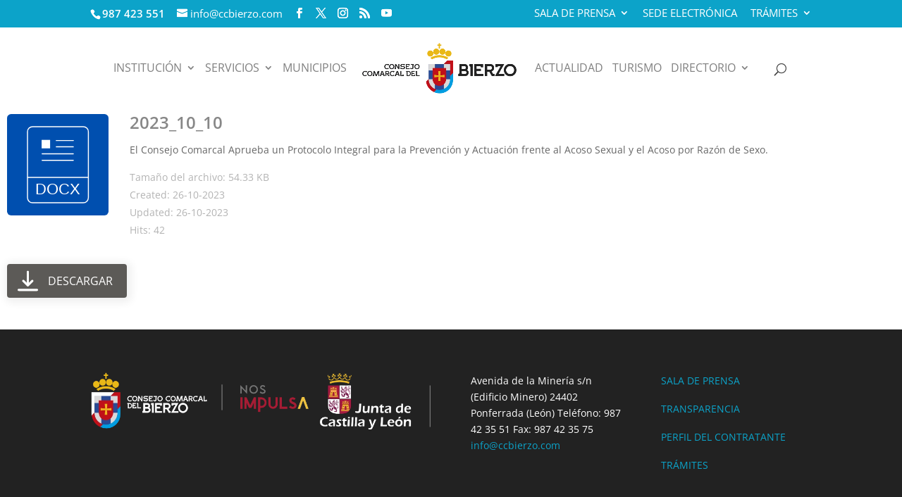

--- FILE ---
content_type: text/html; charset=utf-8
request_url: https://www.google.com/recaptcha/api2/anchor?ar=1&k=6LeJbykcAAAAAH1SmaX-4gKBUv0xk32CC7wptHou&co=aHR0cHM6Ly9jY2JpZXJ6by5jb206NDQz&hl=en&v=PoyoqOPhxBO7pBk68S4YbpHZ&size=invisible&anchor-ms=20000&execute-ms=30000&cb=wko49xakw8e1
body_size: 48633
content:
<!DOCTYPE HTML><html dir="ltr" lang="en"><head><meta http-equiv="Content-Type" content="text/html; charset=UTF-8">
<meta http-equiv="X-UA-Compatible" content="IE=edge">
<title>reCAPTCHA</title>
<style type="text/css">
/* cyrillic-ext */
@font-face {
  font-family: 'Roboto';
  font-style: normal;
  font-weight: 400;
  font-stretch: 100%;
  src: url(//fonts.gstatic.com/s/roboto/v48/KFO7CnqEu92Fr1ME7kSn66aGLdTylUAMa3GUBHMdazTgWw.woff2) format('woff2');
  unicode-range: U+0460-052F, U+1C80-1C8A, U+20B4, U+2DE0-2DFF, U+A640-A69F, U+FE2E-FE2F;
}
/* cyrillic */
@font-face {
  font-family: 'Roboto';
  font-style: normal;
  font-weight: 400;
  font-stretch: 100%;
  src: url(//fonts.gstatic.com/s/roboto/v48/KFO7CnqEu92Fr1ME7kSn66aGLdTylUAMa3iUBHMdazTgWw.woff2) format('woff2');
  unicode-range: U+0301, U+0400-045F, U+0490-0491, U+04B0-04B1, U+2116;
}
/* greek-ext */
@font-face {
  font-family: 'Roboto';
  font-style: normal;
  font-weight: 400;
  font-stretch: 100%;
  src: url(//fonts.gstatic.com/s/roboto/v48/KFO7CnqEu92Fr1ME7kSn66aGLdTylUAMa3CUBHMdazTgWw.woff2) format('woff2');
  unicode-range: U+1F00-1FFF;
}
/* greek */
@font-face {
  font-family: 'Roboto';
  font-style: normal;
  font-weight: 400;
  font-stretch: 100%;
  src: url(//fonts.gstatic.com/s/roboto/v48/KFO7CnqEu92Fr1ME7kSn66aGLdTylUAMa3-UBHMdazTgWw.woff2) format('woff2');
  unicode-range: U+0370-0377, U+037A-037F, U+0384-038A, U+038C, U+038E-03A1, U+03A3-03FF;
}
/* math */
@font-face {
  font-family: 'Roboto';
  font-style: normal;
  font-weight: 400;
  font-stretch: 100%;
  src: url(//fonts.gstatic.com/s/roboto/v48/KFO7CnqEu92Fr1ME7kSn66aGLdTylUAMawCUBHMdazTgWw.woff2) format('woff2');
  unicode-range: U+0302-0303, U+0305, U+0307-0308, U+0310, U+0312, U+0315, U+031A, U+0326-0327, U+032C, U+032F-0330, U+0332-0333, U+0338, U+033A, U+0346, U+034D, U+0391-03A1, U+03A3-03A9, U+03B1-03C9, U+03D1, U+03D5-03D6, U+03F0-03F1, U+03F4-03F5, U+2016-2017, U+2034-2038, U+203C, U+2040, U+2043, U+2047, U+2050, U+2057, U+205F, U+2070-2071, U+2074-208E, U+2090-209C, U+20D0-20DC, U+20E1, U+20E5-20EF, U+2100-2112, U+2114-2115, U+2117-2121, U+2123-214F, U+2190, U+2192, U+2194-21AE, U+21B0-21E5, U+21F1-21F2, U+21F4-2211, U+2213-2214, U+2216-22FF, U+2308-230B, U+2310, U+2319, U+231C-2321, U+2336-237A, U+237C, U+2395, U+239B-23B7, U+23D0, U+23DC-23E1, U+2474-2475, U+25AF, U+25B3, U+25B7, U+25BD, U+25C1, U+25CA, U+25CC, U+25FB, U+266D-266F, U+27C0-27FF, U+2900-2AFF, U+2B0E-2B11, U+2B30-2B4C, U+2BFE, U+3030, U+FF5B, U+FF5D, U+1D400-1D7FF, U+1EE00-1EEFF;
}
/* symbols */
@font-face {
  font-family: 'Roboto';
  font-style: normal;
  font-weight: 400;
  font-stretch: 100%;
  src: url(//fonts.gstatic.com/s/roboto/v48/KFO7CnqEu92Fr1ME7kSn66aGLdTylUAMaxKUBHMdazTgWw.woff2) format('woff2');
  unicode-range: U+0001-000C, U+000E-001F, U+007F-009F, U+20DD-20E0, U+20E2-20E4, U+2150-218F, U+2190, U+2192, U+2194-2199, U+21AF, U+21E6-21F0, U+21F3, U+2218-2219, U+2299, U+22C4-22C6, U+2300-243F, U+2440-244A, U+2460-24FF, U+25A0-27BF, U+2800-28FF, U+2921-2922, U+2981, U+29BF, U+29EB, U+2B00-2BFF, U+4DC0-4DFF, U+FFF9-FFFB, U+10140-1018E, U+10190-1019C, U+101A0, U+101D0-101FD, U+102E0-102FB, U+10E60-10E7E, U+1D2C0-1D2D3, U+1D2E0-1D37F, U+1F000-1F0FF, U+1F100-1F1AD, U+1F1E6-1F1FF, U+1F30D-1F30F, U+1F315, U+1F31C, U+1F31E, U+1F320-1F32C, U+1F336, U+1F378, U+1F37D, U+1F382, U+1F393-1F39F, U+1F3A7-1F3A8, U+1F3AC-1F3AF, U+1F3C2, U+1F3C4-1F3C6, U+1F3CA-1F3CE, U+1F3D4-1F3E0, U+1F3ED, U+1F3F1-1F3F3, U+1F3F5-1F3F7, U+1F408, U+1F415, U+1F41F, U+1F426, U+1F43F, U+1F441-1F442, U+1F444, U+1F446-1F449, U+1F44C-1F44E, U+1F453, U+1F46A, U+1F47D, U+1F4A3, U+1F4B0, U+1F4B3, U+1F4B9, U+1F4BB, U+1F4BF, U+1F4C8-1F4CB, U+1F4D6, U+1F4DA, U+1F4DF, U+1F4E3-1F4E6, U+1F4EA-1F4ED, U+1F4F7, U+1F4F9-1F4FB, U+1F4FD-1F4FE, U+1F503, U+1F507-1F50B, U+1F50D, U+1F512-1F513, U+1F53E-1F54A, U+1F54F-1F5FA, U+1F610, U+1F650-1F67F, U+1F687, U+1F68D, U+1F691, U+1F694, U+1F698, U+1F6AD, U+1F6B2, U+1F6B9-1F6BA, U+1F6BC, U+1F6C6-1F6CF, U+1F6D3-1F6D7, U+1F6E0-1F6EA, U+1F6F0-1F6F3, U+1F6F7-1F6FC, U+1F700-1F7FF, U+1F800-1F80B, U+1F810-1F847, U+1F850-1F859, U+1F860-1F887, U+1F890-1F8AD, U+1F8B0-1F8BB, U+1F8C0-1F8C1, U+1F900-1F90B, U+1F93B, U+1F946, U+1F984, U+1F996, U+1F9E9, U+1FA00-1FA6F, U+1FA70-1FA7C, U+1FA80-1FA89, U+1FA8F-1FAC6, U+1FACE-1FADC, U+1FADF-1FAE9, U+1FAF0-1FAF8, U+1FB00-1FBFF;
}
/* vietnamese */
@font-face {
  font-family: 'Roboto';
  font-style: normal;
  font-weight: 400;
  font-stretch: 100%;
  src: url(//fonts.gstatic.com/s/roboto/v48/KFO7CnqEu92Fr1ME7kSn66aGLdTylUAMa3OUBHMdazTgWw.woff2) format('woff2');
  unicode-range: U+0102-0103, U+0110-0111, U+0128-0129, U+0168-0169, U+01A0-01A1, U+01AF-01B0, U+0300-0301, U+0303-0304, U+0308-0309, U+0323, U+0329, U+1EA0-1EF9, U+20AB;
}
/* latin-ext */
@font-face {
  font-family: 'Roboto';
  font-style: normal;
  font-weight: 400;
  font-stretch: 100%;
  src: url(//fonts.gstatic.com/s/roboto/v48/KFO7CnqEu92Fr1ME7kSn66aGLdTylUAMa3KUBHMdazTgWw.woff2) format('woff2');
  unicode-range: U+0100-02BA, U+02BD-02C5, U+02C7-02CC, U+02CE-02D7, U+02DD-02FF, U+0304, U+0308, U+0329, U+1D00-1DBF, U+1E00-1E9F, U+1EF2-1EFF, U+2020, U+20A0-20AB, U+20AD-20C0, U+2113, U+2C60-2C7F, U+A720-A7FF;
}
/* latin */
@font-face {
  font-family: 'Roboto';
  font-style: normal;
  font-weight: 400;
  font-stretch: 100%;
  src: url(//fonts.gstatic.com/s/roboto/v48/KFO7CnqEu92Fr1ME7kSn66aGLdTylUAMa3yUBHMdazQ.woff2) format('woff2');
  unicode-range: U+0000-00FF, U+0131, U+0152-0153, U+02BB-02BC, U+02C6, U+02DA, U+02DC, U+0304, U+0308, U+0329, U+2000-206F, U+20AC, U+2122, U+2191, U+2193, U+2212, U+2215, U+FEFF, U+FFFD;
}
/* cyrillic-ext */
@font-face {
  font-family: 'Roboto';
  font-style: normal;
  font-weight: 500;
  font-stretch: 100%;
  src: url(//fonts.gstatic.com/s/roboto/v48/KFO7CnqEu92Fr1ME7kSn66aGLdTylUAMa3GUBHMdazTgWw.woff2) format('woff2');
  unicode-range: U+0460-052F, U+1C80-1C8A, U+20B4, U+2DE0-2DFF, U+A640-A69F, U+FE2E-FE2F;
}
/* cyrillic */
@font-face {
  font-family: 'Roboto';
  font-style: normal;
  font-weight: 500;
  font-stretch: 100%;
  src: url(//fonts.gstatic.com/s/roboto/v48/KFO7CnqEu92Fr1ME7kSn66aGLdTylUAMa3iUBHMdazTgWw.woff2) format('woff2');
  unicode-range: U+0301, U+0400-045F, U+0490-0491, U+04B0-04B1, U+2116;
}
/* greek-ext */
@font-face {
  font-family: 'Roboto';
  font-style: normal;
  font-weight: 500;
  font-stretch: 100%;
  src: url(//fonts.gstatic.com/s/roboto/v48/KFO7CnqEu92Fr1ME7kSn66aGLdTylUAMa3CUBHMdazTgWw.woff2) format('woff2');
  unicode-range: U+1F00-1FFF;
}
/* greek */
@font-face {
  font-family: 'Roboto';
  font-style: normal;
  font-weight: 500;
  font-stretch: 100%;
  src: url(//fonts.gstatic.com/s/roboto/v48/KFO7CnqEu92Fr1ME7kSn66aGLdTylUAMa3-UBHMdazTgWw.woff2) format('woff2');
  unicode-range: U+0370-0377, U+037A-037F, U+0384-038A, U+038C, U+038E-03A1, U+03A3-03FF;
}
/* math */
@font-face {
  font-family: 'Roboto';
  font-style: normal;
  font-weight: 500;
  font-stretch: 100%;
  src: url(//fonts.gstatic.com/s/roboto/v48/KFO7CnqEu92Fr1ME7kSn66aGLdTylUAMawCUBHMdazTgWw.woff2) format('woff2');
  unicode-range: U+0302-0303, U+0305, U+0307-0308, U+0310, U+0312, U+0315, U+031A, U+0326-0327, U+032C, U+032F-0330, U+0332-0333, U+0338, U+033A, U+0346, U+034D, U+0391-03A1, U+03A3-03A9, U+03B1-03C9, U+03D1, U+03D5-03D6, U+03F0-03F1, U+03F4-03F5, U+2016-2017, U+2034-2038, U+203C, U+2040, U+2043, U+2047, U+2050, U+2057, U+205F, U+2070-2071, U+2074-208E, U+2090-209C, U+20D0-20DC, U+20E1, U+20E5-20EF, U+2100-2112, U+2114-2115, U+2117-2121, U+2123-214F, U+2190, U+2192, U+2194-21AE, U+21B0-21E5, U+21F1-21F2, U+21F4-2211, U+2213-2214, U+2216-22FF, U+2308-230B, U+2310, U+2319, U+231C-2321, U+2336-237A, U+237C, U+2395, U+239B-23B7, U+23D0, U+23DC-23E1, U+2474-2475, U+25AF, U+25B3, U+25B7, U+25BD, U+25C1, U+25CA, U+25CC, U+25FB, U+266D-266F, U+27C0-27FF, U+2900-2AFF, U+2B0E-2B11, U+2B30-2B4C, U+2BFE, U+3030, U+FF5B, U+FF5D, U+1D400-1D7FF, U+1EE00-1EEFF;
}
/* symbols */
@font-face {
  font-family: 'Roboto';
  font-style: normal;
  font-weight: 500;
  font-stretch: 100%;
  src: url(//fonts.gstatic.com/s/roboto/v48/KFO7CnqEu92Fr1ME7kSn66aGLdTylUAMaxKUBHMdazTgWw.woff2) format('woff2');
  unicode-range: U+0001-000C, U+000E-001F, U+007F-009F, U+20DD-20E0, U+20E2-20E4, U+2150-218F, U+2190, U+2192, U+2194-2199, U+21AF, U+21E6-21F0, U+21F3, U+2218-2219, U+2299, U+22C4-22C6, U+2300-243F, U+2440-244A, U+2460-24FF, U+25A0-27BF, U+2800-28FF, U+2921-2922, U+2981, U+29BF, U+29EB, U+2B00-2BFF, U+4DC0-4DFF, U+FFF9-FFFB, U+10140-1018E, U+10190-1019C, U+101A0, U+101D0-101FD, U+102E0-102FB, U+10E60-10E7E, U+1D2C0-1D2D3, U+1D2E0-1D37F, U+1F000-1F0FF, U+1F100-1F1AD, U+1F1E6-1F1FF, U+1F30D-1F30F, U+1F315, U+1F31C, U+1F31E, U+1F320-1F32C, U+1F336, U+1F378, U+1F37D, U+1F382, U+1F393-1F39F, U+1F3A7-1F3A8, U+1F3AC-1F3AF, U+1F3C2, U+1F3C4-1F3C6, U+1F3CA-1F3CE, U+1F3D4-1F3E0, U+1F3ED, U+1F3F1-1F3F3, U+1F3F5-1F3F7, U+1F408, U+1F415, U+1F41F, U+1F426, U+1F43F, U+1F441-1F442, U+1F444, U+1F446-1F449, U+1F44C-1F44E, U+1F453, U+1F46A, U+1F47D, U+1F4A3, U+1F4B0, U+1F4B3, U+1F4B9, U+1F4BB, U+1F4BF, U+1F4C8-1F4CB, U+1F4D6, U+1F4DA, U+1F4DF, U+1F4E3-1F4E6, U+1F4EA-1F4ED, U+1F4F7, U+1F4F9-1F4FB, U+1F4FD-1F4FE, U+1F503, U+1F507-1F50B, U+1F50D, U+1F512-1F513, U+1F53E-1F54A, U+1F54F-1F5FA, U+1F610, U+1F650-1F67F, U+1F687, U+1F68D, U+1F691, U+1F694, U+1F698, U+1F6AD, U+1F6B2, U+1F6B9-1F6BA, U+1F6BC, U+1F6C6-1F6CF, U+1F6D3-1F6D7, U+1F6E0-1F6EA, U+1F6F0-1F6F3, U+1F6F7-1F6FC, U+1F700-1F7FF, U+1F800-1F80B, U+1F810-1F847, U+1F850-1F859, U+1F860-1F887, U+1F890-1F8AD, U+1F8B0-1F8BB, U+1F8C0-1F8C1, U+1F900-1F90B, U+1F93B, U+1F946, U+1F984, U+1F996, U+1F9E9, U+1FA00-1FA6F, U+1FA70-1FA7C, U+1FA80-1FA89, U+1FA8F-1FAC6, U+1FACE-1FADC, U+1FADF-1FAE9, U+1FAF0-1FAF8, U+1FB00-1FBFF;
}
/* vietnamese */
@font-face {
  font-family: 'Roboto';
  font-style: normal;
  font-weight: 500;
  font-stretch: 100%;
  src: url(//fonts.gstatic.com/s/roboto/v48/KFO7CnqEu92Fr1ME7kSn66aGLdTylUAMa3OUBHMdazTgWw.woff2) format('woff2');
  unicode-range: U+0102-0103, U+0110-0111, U+0128-0129, U+0168-0169, U+01A0-01A1, U+01AF-01B0, U+0300-0301, U+0303-0304, U+0308-0309, U+0323, U+0329, U+1EA0-1EF9, U+20AB;
}
/* latin-ext */
@font-face {
  font-family: 'Roboto';
  font-style: normal;
  font-weight: 500;
  font-stretch: 100%;
  src: url(//fonts.gstatic.com/s/roboto/v48/KFO7CnqEu92Fr1ME7kSn66aGLdTylUAMa3KUBHMdazTgWw.woff2) format('woff2');
  unicode-range: U+0100-02BA, U+02BD-02C5, U+02C7-02CC, U+02CE-02D7, U+02DD-02FF, U+0304, U+0308, U+0329, U+1D00-1DBF, U+1E00-1E9F, U+1EF2-1EFF, U+2020, U+20A0-20AB, U+20AD-20C0, U+2113, U+2C60-2C7F, U+A720-A7FF;
}
/* latin */
@font-face {
  font-family: 'Roboto';
  font-style: normal;
  font-weight: 500;
  font-stretch: 100%;
  src: url(//fonts.gstatic.com/s/roboto/v48/KFO7CnqEu92Fr1ME7kSn66aGLdTylUAMa3yUBHMdazQ.woff2) format('woff2');
  unicode-range: U+0000-00FF, U+0131, U+0152-0153, U+02BB-02BC, U+02C6, U+02DA, U+02DC, U+0304, U+0308, U+0329, U+2000-206F, U+20AC, U+2122, U+2191, U+2193, U+2212, U+2215, U+FEFF, U+FFFD;
}
/* cyrillic-ext */
@font-face {
  font-family: 'Roboto';
  font-style: normal;
  font-weight: 900;
  font-stretch: 100%;
  src: url(//fonts.gstatic.com/s/roboto/v48/KFO7CnqEu92Fr1ME7kSn66aGLdTylUAMa3GUBHMdazTgWw.woff2) format('woff2');
  unicode-range: U+0460-052F, U+1C80-1C8A, U+20B4, U+2DE0-2DFF, U+A640-A69F, U+FE2E-FE2F;
}
/* cyrillic */
@font-face {
  font-family: 'Roboto';
  font-style: normal;
  font-weight: 900;
  font-stretch: 100%;
  src: url(//fonts.gstatic.com/s/roboto/v48/KFO7CnqEu92Fr1ME7kSn66aGLdTylUAMa3iUBHMdazTgWw.woff2) format('woff2');
  unicode-range: U+0301, U+0400-045F, U+0490-0491, U+04B0-04B1, U+2116;
}
/* greek-ext */
@font-face {
  font-family: 'Roboto';
  font-style: normal;
  font-weight: 900;
  font-stretch: 100%;
  src: url(//fonts.gstatic.com/s/roboto/v48/KFO7CnqEu92Fr1ME7kSn66aGLdTylUAMa3CUBHMdazTgWw.woff2) format('woff2');
  unicode-range: U+1F00-1FFF;
}
/* greek */
@font-face {
  font-family: 'Roboto';
  font-style: normal;
  font-weight: 900;
  font-stretch: 100%;
  src: url(//fonts.gstatic.com/s/roboto/v48/KFO7CnqEu92Fr1ME7kSn66aGLdTylUAMa3-UBHMdazTgWw.woff2) format('woff2');
  unicode-range: U+0370-0377, U+037A-037F, U+0384-038A, U+038C, U+038E-03A1, U+03A3-03FF;
}
/* math */
@font-face {
  font-family: 'Roboto';
  font-style: normal;
  font-weight: 900;
  font-stretch: 100%;
  src: url(//fonts.gstatic.com/s/roboto/v48/KFO7CnqEu92Fr1ME7kSn66aGLdTylUAMawCUBHMdazTgWw.woff2) format('woff2');
  unicode-range: U+0302-0303, U+0305, U+0307-0308, U+0310, U+0312, U+0315, U+031A, U+0326-0327, U+032C, U+032F-0330, U+0332-0333, U+0338, U+033A, U+0346, U+034D, U+0391-03A1, U+03A3-03A9, U+03B1-03C9, U+03D1, U+03D5-03D6, U+03F0-03F1, U+03F4-03F5, U+2016-2017, U+2034-2038, U+203C, U+2040, U+2043, U+2047, U+2050, U+2057, U+205F, U+2070-2071, U+2074-208E, U+2090-209C, U+20D0-20DC, U+20E1, U+20E5-20EF, U+2100-2112, U+2114-2115, U+2117-2121, U+2123-214F, U+2190, U+2192, U+2194-21AE, U+21B0-21E5, U+21F1-21F2, U+21F4-2211, U+2213-2214, U+2216-22FF, U+2308-230B, U+2310, U+2319, U+231C-2321, U+2336-237A, U+237C, U+2395, U+239B-23B7, U+23D0, U+23DC-23E1, U+2474-2475, U+25AF, U+25B3, U+25B7, U+25BD, U+25C1, U+25CA, U+25CC, U+25FB, U+266D-266F, U+27C0-27FF, U+2900-2AFF, U+2B0E-2B11, U+2B30-2B4C, U+2BFE, U+3030, U+FF5B, U+FF5D, U+1D400-1D7FF, U+1EE00-1EEFF;
}
/* symbols */
@font-face {
  font-family: 'Roboto';
  font-style: normal;
  font-weight: 900;
  font-stretch: 100%;
  src: url(//fonts.gstatic.com/s/roboto/v48/KFO7CnqEu92Fr1ME7kSn66aGLdTylUAMaxKUBHMdazTgWw.woff2) format('woff2');
  unicode-range: U+0001-000C, U+000E-001F, U+007F-009F, U+20DD-20E0, U+20E2-20E4, U+2150-218F, U+2190, U+2192, U+2194-2199, U+21AF, U+21E6-21F0, U+21F3, U+2218-2219, U+2299, U+22C4-22C6, U+2300-243F, U+2440-244A, U+2460-24FF, U+25A0-27BF, U+2800-28FF, U+2921-2922, U+2981, U+29BF, U+29EB, U+2B00-2BFF, U+4DC0-4DFF, U+FFF9-FFFB, U+10140-1018E, U+10190-1019C, U+101A0, U+101D0-101FD, U+102E0-102FB, U+10E60-10E7E, U+1D2C0-1D2D3, U+1D2E0-1D37F, U+1F000-1F0FF, U+1F100-1F1AD, U+1F1E6-1F1FF, U+1F30D-1F30F, U+1F315, U+1F31C, U+1F31E, U+1F320-1F32C, U+1F336, U+1F378, U+1F37D, U+1F382, U+1F393-1F39F, U+1F3A7-1F3A8, U+1F3AC-1F3AF, U+1F3C2, U+1F3C4-1F3C6, U+1F3CA-1F3CE, U+1F3D4-1F3E0, U+1F3ED, U+1F3F1-1F3F3, U+1F3F5-1F3F7, U+1F408, U+1F415, U+1F41F, U+1F426, U+1F43F, U+1F441-1F442, U+1F444, U+1F446-1F449, U+1F44C-1F44E, U+1F453, U+1F46A, U+1F47D, U+1F4A3, U+1F4B0, U+1F4B3, U+1F4B9, U+1F4BB, U+1F4BF, U+1F4C8-1F4CB, U+1F4D6, U+1F4DA, U+1F4DF, U+1F4E3-1F4E6, U+1F4EA-1F4ED, U+1F4F7, U+1F4F9-1F4FB, U+1F4FD-1F4FE, U+1F503, U+1F507-1F50B, U+1F50D, U+1F512-1F513, U+1F53E-1F54A, U+1F54F-1F5FA, U+1F610, U+1F650-1F67F, U+1F687, U+1F68D, U+1F691, U+1F694, U+1F698, U+1F6AD, U+1F6B2, U+1F6B9-1F6BA, U+1F6BC, U+1F6C6-1F6CF, U+1F6D3-1F6D7, U+1F6E0-1F6EA, U+1F6F0-1F6F3, U+1F6F7-1F6FC, U+1F700-1F7FF, U+1F800-1F80B, U+1F810-1F847, U+1F850-1F859, U+1F860-1F887, U+1F890-1F8AD, U+1F8B0-1F8BB, U+1F8C0-1F8C1, U+1F900-1F90B, U+1F93B, U+1F946, U+1F984, U+1F996, U+1F9E9, U+1FA00-1FA6F, U+1FA70-1FA7C, U+1FA80-1FA89, U+1FA8F-1FAC6, U+1FACE-1FADC, U+1FADF-1FAE9, U+1FAF0-1FAF8, U+1FB00-1FBFF;
}
/* vietnamese */
@font-face {
  font-family: 'Roboto';
  font-style: normal;
  font-weight: 900;
  font-stretch: 100%;
  src: url(//fonts.gstatic.com/s/roboto/v48/KFO7CnqEu92Fr1ME7kSn66aGLdTylUAMa3OUBHMdazTgWw.woff2) format('woff2');
  unicode-range: U+0102-0103, U+0110-0111, U+0128-0129, U+0168-0169, U+01A0-01A1, U+01AF-01B0, U+0300-0301, U+0303-0304, U+0308-0309, U+0323, U+0329, U+1EA0-1EF9, U+20AB;
}
/* latin-ext */
@font-face {
  font-family: 'Roboto';
  font-style: normal;
  font-weight: 900;
  font-stretch: 100%;
  src: url(//fonts.gstatic.com/s/roboto/v48/KFO7CnqEu92Fr1ME7kSn66aGLdTylUAMa3KUBHMdazTgWw.woff2) format('woff2');
  unicode-range: U+0100-02BA, U+02BD-02C5, U+02C7-02CC, U+02CE-02D7, U+02DD-02FF, U+0304, U+0308, U+0329, U+1D00-1DBF, U+1E00-1E9F, U+1EF2-1EFF, U+2020, U+20A0-20AB, U+20AD-20C0, U+2113, U+2C60-2C7F, U+A720-A7FF;
}
/* latin */
@font-face {
  font-family: 'Roboto';
  font-style: normal;
  font-weight: 900;
  font-stretch: 100%;
  src: url(//fonts.gstatic.com/s/roboto/v48/KFO7CnqEu92Fr1ME7kSn66aGLdTylUAMa3yUBHMdazQ.woff2) format('woff2');
  unicode-range: U+0000-00FF, U+0131, U+0152-0153, U+02BB-02BC, U+02C6, U+02DA, U+02DC, U+0304, U+0308, U+0329, U+2000-206F, U+20AC, U+2122, U+2191, U+2193, U+2212, U+2215, U+FEFF, U+FFFD;
}

</style>
<link rel="stylesheet" type="text/css" href="https://www.gstatic.com/recaptcha/releases/PoyoqOPhxBO7pBk68S4YbpHZ/styles__ltr.css">
<script nonce="83xnaVQwH8d1_2I7A_p74g" type="text/javascript">window['__recaptcha_api'] = 'https://www.google.com/recaptcha/api2/';</script>
<script type="text/javascript" src="https://www.gstatic.com/recaptcha/releases/PoyoqOPhxBO7pBk68S4YbpHZ/recaptcha__en.js" nonce="83xnaVQwH8d1_2I7A_p74g">
      
    </script></head>
<body><div id="rc-anchor-alert" class="rc-anchor-alert"></div>
<input type="hidden" id="recaptcha-token" value="[base64]">
<script type="text/javascript" nonce="83xnaVQwH8d1_2I7A_p74g">
      recaptcha.anchor.Main.init("[\x22ainput\x22,[\x22bgdata\x22,\x22\x22,\[base64]/[base64]/[base64]/[base64]/[base64]/UltsKytdPUU6KEU8MjA0OD9SW2wrK109RT4+NnwxOTI6KChFJjY0NTEyKT09NTUyOTYmJk0rMTxjLmxlbmd0aCYmKGMuY2hhckNvZGVBdChNKzEpJjY0NTEyKT09NTYzMjA/[base64]/[base64]/[base64]/[base64]/[base64]/[base64]/[base64]\x22,\[base64]\\u003d\x22,\x22wrhcw7LDo8KYI8KhT8KcYQ7DisKTw6AUAX7ClsOQEFbDsSbDpVXCt2wBeRvCtwTDumlNKnldV8OMT8O/w5J4HUHCuwt9GcKifhpawrsXw6XDpMK4IsKDwpjCssKPw45Ww7hKG8KmN2/Dl8OoUcO3w5DDgQnChcOzwpciCsOTPirCgsOXIHhwIsOsw7rCiTvDqcOEFHsYwofDqmPCpcOIwqzDhcOfYQbDr8KXwqDCrH3CukIMw4fDi8K3wqoDw7kKwrzChMKZwqbDvX/DsMKNwonDqGJlwrhFw4U1w4nDvMK7XsKRw7Y6PMOccsKOTB/[base64]/CqsO7FHwHw6U0UyxkQsKuwpbCglRzD8OCw6jCvMK9wrXDpgXCtcOfw4HDhMOZfcOywpXDg8OHKsKOwpbDr8Ojw5AhR8Oxwrw0w4TCkDxKwrAcw4srwrQhSC/CiSNbw5YQcMOPY8OBY8KFw4h0DcKMb8Krw5rCg8Oib8Kdw6XCixApfhTCkmnDiyXCtMKFwpFcwoM2wpEeE8KpwqJ/w6JTHXPCi8OgwrPCr8OwwofDm8O5wqvDmWTCuMKRw5Vcw5Aew67DmEHCrSnCgBwOdcO2w7J5w7DDmi/DiXLCkQ0rNUzDrm7Ds3Qpw6kaVWbCjMOrw7/[base64]/XiHDpjfCniBUwrHDt8OMLsOiw6hCw4nCu8KAGHIEN8OgwrHCn8KPVMO/MhDDhk0WQcKgw4fCvBR7w74UwqkOYUXDp8OJWR/DokZNesKXw7Q2XnzCgwbDrcKRw6HDpCvCq8Kiw55AwonDvQsrFWo/JnxWw7EFw7TCikPCnS/[base64]/[base64]/wpc2asO3X8KOJ8OeWcOfw6bDnEDDrMOmGsKJWj3CmgnDg0oNwq1nwoTDmnLCuXzCk8KLV8OvTQrDpsOjHcKeD8OKMVzDg8OowpLCowQIG8OuTcKAw77DmGDDpsOZw4vDk8KfaMK/wpfCi8Kzw4PCrx1TM8O2U8O2B1sLGcK4HwHDnznClsKddMKVGcK7wrzCi8O8EQzCrsOiwrvDkWYZw7XClRNsE8OGSX1YwpvDrFbDpsKgw73DucO/w7B3dcONwrHCpcOwE8ObwqE4wqfDv8KUwp/CvsKMEBwwwoNvcUTDq3LCt17CoBXDmGbDncO0bgAvw7jChE/DtHcDUifCkMOOBMOlwozCkMK3EsOGw5vDncOdw65LSnUwYloSYCUIw7XDuMO2wpHDnkgCVCoZwqbCpQhBe8ObfUdKR8O8CnM/ej/Cr8OZwoA3Il7DpmDDs23CmMO7f8OVw48+VsOnw5TDlE/Chj/[base64]/CqsKwX0jCnsKoN3Zxw6TDtsOTwqXDicOqAHghcsKrw618EQZdwpctAMKVXcKDw45fUsKWAykMW8O/F8K0w5XCksOMw6sWRMKoKC/CtsOzBCLCjMK1w7jCtDjCucKjHHBSScKzw4LDqigJwprCisKdZsOJw6YBEMKJfTLCkMOowoDDuD/CkBJswpcPX3lowqDCnQ5cw79Cw57CnsKBw6rCrMO3FQxlwq00wqIDRMKhfBLCt03CmVhlw5vCgcOYHMOyYm1AwqJKwqHCgAYZczozJzFzw4TCgsKPPsOXwq/CisOdHi4PFhtgPVbDvSLDosONTnfCl8OvJsKDY8Ocw60iw5c/worCoGdjD8OHwqsyDMOfw4HClsOZEMO2fCvCoMK5MQvClsO+HMKKw67DkUrCssOqw5vDhGrClRXCuX/[base64]/w5cRBcOmwrLDi0IxJHpGwpkmGAMfwo/CimNzw68rw7lawqIwLcOHYDYTw4jDp1vCpcO0wq/CjcOxwpJOLwbCg2sUw5/Cs8OUwoEPwoldwqrDrF7CmnvDh8O/[base64]/DusOuAl0XfnNsw48Wd8OwwpzCrXZQwqMiSTcuw5tdwp3ChXsPPxV4w7cdQsOUI8ObwpzDpcKmwqJyw5rClhLDmcOLwpQHfMKIwqJ2w4F8KUlbw5EmbMKxMgDDs8OLAsO/UMKVfsO6FsOyRhDCmMO+OsOcw6InHz4wwrPCuhXDuD/Dq8KUAn/Dnz4ywodxKsKvwrQ5w5UbUMOtPMK9OxkZMBUFw4wsw4zDkR/[base64]/[base64]/Dpj1ZSwjDn8KPw70Lwpx0FxZhKMOTwrbDnTnDoMOBacKJa8OCBMO6PUbCo8Ovw7PCqS08wrHDmMKHwoXDggJ2wpjCsMKLwqdlw6djw4XDnUkJJFrCkcOARsOTw5wDw5/DgCjDslAZwqRcw6vCgAbDqDtkJMOgO1DDhcKDABPDng0yPMKNwpzDjsK0eMKJNG15w4h4CsKfw6jCiMKAw7jCo8KvfTo1wpbDnxp0U8OOw5fCuglsHg3DqMOMwpgYw7HCmFFMFsOqwrfCrz/DuxNvwrrDgcKlw7zCn8OwwrV4JsKkYV4te8O9Z2puJRt2w6vDqiJtwrJCwoBxwpPCmB5Bw4bCuWtmw4dUwqtPBSnDkcKQw6hmwr9xYi9mwrc6w63CqMKWETxkMHHDkWbCgcKgwoLDqRpRw504w6DCsQTChcOMwo/[base64]/[base64]/w6zDhHLCqkvDuFTDqsK4wpUJwprCgsOlwo0LZGYJFMOjE3gJwpbCjjZ3bjtCSMOxecOzwpLDsjVtwpHDrAljw6TDgsOtwppbwqzDq0/ChXLChcKybMKMJ8Ozw7Y8w7hfw6/ClMOfR1NwaiXDj8OYw759w53CsSAKw75jKcKfwrDDnMKqGcK7wrDDhcKYw40Xw7NrOlVDwoQbLVLCv1PDk8OlTFLCim3CsyZEYcOZwq3DvG1OwpHDj8K2emIsw7HDlMOrJMK7EwHCiCHCgh5Rwrp5b27Co8Ojw5JOd2rDhEHDpsOiHx/DpcOlVkVSIcK5bTx6wpLCh8O/TSFVw6hpSXkxw51gWATDlMK2w6IUZMOew4vDkcOBNwjCgsOIw6jDqBnDmMO8w5knw7MTOGzCsMOxO8OKcyjCtcOVP1nCiMOxwrhSUVwYwrA7CWNndcOowo9jworDt8OuwqJxdRPCjmMkwpJFwokDw49Ww75Lw7/CocO3w5YPecKUExbDgsK2wrlPwonDnXTDr8Ojw6AvImhOw77DlMKbw4dvFiMNw7/CgyDDo8O7bMK5wrnCj3MPw5Rmw4Auw7jCqsKswqIBYUzDvG/Dth3CuMKmbMKwwr0sw4jDo8OOBAXCqGLChmXCqlzCusOEBsOgc8K0clHDuMKrwpXChMOWWMK5w7vDu8K5dMKTHMKfHsOMw4RVS8OAB8OHw6nCkcKYwpkRwpJawocow70Ew5TDrMKnw4vCl8K6TyAwFihgSXxUwqsIw7nDtMOHw7nCom7CqMOVTjk7w5RlHVUrw6l7ZG/DshPCgSAKwpJWw6kgwpdwwpUjwoDCjBJSdsOjw6XDnC99wovCvFvDiMKfWcKSw5DDgsK/[base64]/CjRPDmMOyH1QWwrk2w5kbwr7Do8OmW30Yb8K/[base64]/LMKYw7JcwrDCjMKmcMOsERXDgXHCkT7DqTw8E8KFIjrCm8KvwokywrEYacKEwo/CgzPCtsOPFUfCl1IlF8O9WcKZJG7CqynCrzrDoHlzZsOTwoPCsBlgAz9xWEJIZEdQwpFzHATDsULDlcKcwq7CqTk/MFfCvEh/AirCn8K4w7AvW8KfUWUUwrtQKV1Xw77Dv8OKw4zCpD8Kwq4wfiYDwohWwprChBpywohWNsKrw53DosOXw785w69qJcOEwqnDocKvEMOXwrvDln/Dqg3CrcOEwrTCgz0tK14dwprCiwfCtcKrAx7CvShSw6HDggbCu3Egw7ZRwrjDssOGwpwqwqLCqA3DoMORwrw9Cyd1wrEyBsKVw6vCoUvDiE3CnUXCm8K9wqRBwo/Cg8KJw7XCrGJ2QsKSwqvDtMKHwqpGBkjDpsOOwq83UsO/w6/CgsK/wrrDtsKKwqnCngnCnsK0w5Fhw6pSwoFHCcOqCcKtwphAL8KBw6nCjcOqw4wGTBkXcQDDu1DCgmDDpHLCvVcnZsKMZsOwPMKdYjJdw5ooPmzDlDTDgMOIIsKVwqvCnX5Sw6RqCMOcRMOFwpBlD8KaOsKqCAFvw7lwRAtDecO9w53DuTTCo29Ww6nCgsKfZMOFw7rCmC/Cv8KrWcO4DR1vMsKKXzh5wo8bwrItw6NIw4oWwoBTTsKrwo4Hw5rDp8KOwqI4wqXDlUYmVcOgesOpHsOPw5/Dn3d2E8KTN8KeBirCk13Cq1PDgndVQEnCmT03w5XDvAzCui4Mb8Kww4PDtcONw7vCiTReL8OBOR0dw7Fkw7fCjwzCtMKLw4A2w57Dq8OoeMO/ScKHScK+UcOXwqYXdcOtC2k0IcKgwrTCk8OTwqXDvMKuw7PCvcKDEWFkMmrCusOxCmh/egNkXDRcw57DssKLByrCusOBMDTDi3Jiwqgzw67CgcKQw79+J8Ovwq4ORCrCkMOWw4wAPBvDniRww7XCkcO4w4HCkh3DrFDDn8K3wpYEw6oLfjYKw7HDr1LClsOqwoNEw4nDpMOGAsOtw6h/wr5ow6fDum3DpMKWLX7Di8KNw7/[base64]/[base64]/DkcOmeMOSZT8KwoRsX8K2wrt4PQ5Pw5jDiMOMw6ExSlTCucObF8OHwq3Cm8KKw7zDvz7CqMOlFyXDrnbDnE/[base64]/ecOePCbDty4Vw7U2w5IuaMOJfsOSw7nCsMOkwptiMwt2UG7DpzTDoHzDq8OKwp8BY8Kjw5fDj1poNWfDhB3DjsK+wqXCoQIaw6rCm8OpA8OfKRkHw6rCiVNfwpluCsOiwpjCq0vCi8K7wrFhR8O3w6HCmArDhw/DnMOaMndFwpETaEtoXcODwpYiPH3Cu8OEwoRlw73Dt8KyaSJYwqs8wo7DocOKLRRaV8OUDhRYw7sJwrDDgg4uWsKmwr0PKzV3Plt6OW0uw6MQScO/C8KpSCPClsKLflzDmgHCpcOVScKNMXk4O8ORw7xdPcODUSLDq8OjEMK/[base64]/[base64]/wqhkw7PCsBYUw6VywqJuw4XDiCxTCk5PNcKyacKJDsKxW0UxXMKjworClcO8w74YP8K7MsKxw5TDt8O2AMOCw5DDt1FHAMOceWUxZMKFwqFYR3TDl8KEwq4PT0Npwo0RacODwqJZYcOowoHDkX4gRVcXw6QRwrg+NHMadsOffMKcC1TDq8OBwo3Cp04JXcK2cEZJwp/DosKzb8KqcMKAw5p2woLCqkIHwqFjL13DrlAow70FJWPCi8OTYhpURnbCrMO4RAvDnxnDu0FSZCBowqfDg0/[base64]/G8K+wpLCkcO0UhDCrg3DrwU4wqrDhiVIR8OianhVOxBNwoXCu8KJFktIVj/[base64]/CrGfCojHDqsOFwoVOH13CuMKnwrnCqhJUIMOhw7fDicOEXW7Di8O8woYeHWNVw5QOw77Do8O7G8Ozw7jCjsKBw6Yew4xlwrozw4rDg8KJesOqcVLCuMKtQhcsAHfCmAhaaivCiMKfUsKzwow9w457w75Yw6HCjsK/wo9Kw7HCjsKkw7N6w43Dk8OGwpgdO8KVM8O8dsORMlIyFF7CosK2K8Kmw6fDgcK2w6fCjFIxwpHClzgIOn3Cl27DlnrCo8OBVDzCo8K5Mi8ww5fCkcKAwplCFsKgw7ktw5gswro2GwR2dcKKwpRVwp/CmH/DicKTHSLCjx/[base64]/CpsK1FEIFwopRdAdTwpxBesOiw4F0XMO4wqDCh2ZqwrTDgMO6w5M/VQVBOMOHczlOw4JoDsKUworCjcKUw7FJwqHDhzczwrBQw4Z/[base64]/Do2pIw6fCh8OgwrdQwpnCnwB2w7nDtcKIw4V1wpsoI8K8McOswrLDo257SS5WwpzDvsKkwprCrnXDllTDpQjCnXrDgTzCmlEawpJcXjPChcKgw4XDjsKCwqBhER/CuMK2w7XCqmR/JMKow4PCnzJww7l2G3A3wpwpeWnDlXsow4sKIHwmwprCkWQ/w6tND8KLKD/Dq1zDhsOLw6DDrMKHecKdwps6wpnCn8KvwrNmB8OZwpLCocKnMMKeeiXDkMOkHSfDtVBHE8KDwprCl8OgZsKPL8KywqjCmGfDi0/DqBbCiSvCgsOHHh8iw6xmw4TDjMK8AXHDhHPCvSQuwqPCnsOUM8KVwrM2w7k5wq7ChcOIE8OMFkLCtMK8w7HDhUXCiV3Dr8Oow7kqGsKGYUseDsKaM8KCEsKfLUo+MMKdwrINFFPCpMKJXcOkw7sZwp9Ia285wpAcwo/DuMK/dsOXw4c9w5nDhsKKwoLDuH0iQMKOwqnDvFDDh8Onw4IRwoVRwqLCksOKw6vCkDZ7w7ZSwqMOw6bCqhvCgmVAFyZCNcKCw74QRcOewq/Di2fDh8KZw5BFPsK7TGvCpcO1GzAaExhowqdSwqNvVRjDrcOEcmnDtMKgMAUWwpNTVsOXw47Ch3vCt1HCknbDtMKywojDvsOtZMOEE3rDoXYRw6dNWcKgw6gXw5RQLcO4GEHDlsKRP8Oaw47DisKQAGNHLcOiw7fDvmMvw5TCq0/DmsO6EsOWSS/CmyjDkxrCgsOacmLDhAYZwrRdOBlcH8OLwrh/[base64]/wpAhwpUDw7hsasKXUMKfw5HCvMOlPMKBYTnDoCs2R8OzwoPDm8OTw4dEYMOuHsOIwqjDicOJYWsGw6/CsVnCh8OEMcOpwpDCvkrCvylVRsOODy5/DsODw7Nnw6sUwpLCn8ODHBFJw4PCqCnDrMK9UzVSw7TCs23Cs8Okw6HDrkDCgkUOSELCngoXDMK2woLChhPDp8OGGSfCqBtGJVMBUcKhWTzCscO1wpZjwqsmw6ZwMsKkwr3DmsOWwo/DnHnCqx8XGcK8C8OtEk7Ci8OWRngndcKtWmNUBj/Di8OTwqjDtHbDnsOUw5UKw5A9wo8hwowYZn3CrMOkFsOEPMOBAsKXYMKpw6cgw5ZESBMDU2Y0w53CnBrDpzlFwqPCpcOeVA8/DSDCpMKdMDVaFMOgKDvDrcOePAwswqlwwrjCkcOZbhrCrhrDtMKxw7rCr8KYIDvCoVfDimDChcOiBVDDkhchBRHCqhwTw5PDqsOBTArDuRIQw5zCqcKow5TCicKnRHdMdCsxAcKdwptXOsKkQHkiw48tw7/CmwLDhcOlw7Eia1Fdw4RXw45BwqvDp0nCqcOww5w0w6oNw5zDpnxtMWnDmyDCmGRmGz0eSMKNwqtqT8O2wpzCuMKbLcOVw6HCoMOPERp1HTbDi8Ozw40iaQPDuVoyOQEBGcOPLhPCjcKsw68ZQjlcXA7DrsKlI8KGEsKowq/[base64]/[base64]/[base64]/[base64]/E8Kmw57DicOqw6EecXLDlsOIwoLCv3XDqcOaw4LCjsOpw4QHbcKVFsKIbcOfAcK2wqQpM8OheVoDw7jCmyRuw4Fqw7LCiBTDjMOxTcOxKRfDtsKNw7TDmwxEwpQcNjgHw4oDUMKQLMODw7hoL11cw5huZBnCo3Y/X8O3Z0kVb8K+w5XDsAtzY8KFcsKiTcOCBibDtWrDisOawoLCosOqwqzDs8O5f8KBwroFUcKEw7A/[base64]/NMK3EcOaNxFSwoRtEcOJGnAVwpjCrxvDunRMwphDMBDDusKYC2tOJDPDgcOOwr4tLsOVw5rCgsOTwp/DhT8LBXvCgsKkw6HDh2Agw5DDucOpwoIBwp3DnsKHwr/ChcK0Qx0KwpzCvQLCpVwsw7jCosKdwqtsHMKBw4cJO8KGwoYqC8KvwrTCg8KtcMOLO8Kvw7jCg0XDgsKsw7UnYcOCNMK3IsOdw7bCpsKMNsOsYyjDljokw7hQw7LDvcOiOcONNsOYEsOZOXAfdy3CtT3CtcKbGxpZw6prw7PCm1dxEynCtjBAecOcCsOew5bDqsO/[base64]/[base64]/[base64]/CrWrDp0swwr9vIWnChcOOcy0CwpMjVcOXEcOWwo/Dr8OXWx9jwpcxwoMmBcOlw58vAMKdwplLdMKjwrhrQsOgwqALBMKACcO0QMKFJMOLUcOCYDLCtsKcw7pMwqPDmATCl3/CusK9wo0/[base64]/wrPCjmbDqnzDm1BESHQHHsKQVMO8V8Opw7hAwqQGNwzDoWgyw4grCVjDqMOGwpRdM8KEwooZQUNjwrRuw7JuZcOtZTLDpmEpcsOTWg0WdsKowrUrw4PCksOUSgbDoy7Dpw7Cl8OhNSfClMOQw7zCo3fCvsOUw4PDgVFHwp/Cn8OaMUQ/wrgawrhcPSjCoW9vPcKGwqBywrvCoB17wq8GYsKQZcO2wqHCocK5w6PCnHV6w7Fhw6HCn8Kuw4DDtGHDhMOuEMKAworCmgYQDUw6LSnCiMKKwodlw5hswq81F8KyI8Ktw5bDvS/CiQopw5dSCUPDncKEwrVuXWhSIcKlwrsXVcOZYwtBw64aw4dRNTrCmMOhw5HCqsKgHV9Yw6LDocOawpzDvyDDuUbDhCjClcOjw44Lw6Ifw6PDlQnCmWNHwow4WBfDl8KuGBnDvsKlOjjCv8OQdcKZWQ3CrsKpw7/Cg08YI8Ohw5HCpgEqwoR2wqXDgFAGw4o0Fw5ZbsOrwr1Aw4J+w50rDx1zw4srwoRuYUoWBcOEw4TDm0hAw6pdbTZLZ3bDgMK3w6F6QcOHM8OPP8KCAMK0wo7CoQwBw6/CgcKbFMKVw4VNKsOdCT9kDlJtwq9rwrl5NMOOAWPDmC8gK8OjwqjDt8KNw60gGifDoMOwThN8KcK5wp/Cu8Knw4LDm8O7woXDosKCwqXCmk1NXsK2woxofCIMw7rDiQHDocO7w4TDvcOnU8O3wqzCq8OiwqTCnQZ8woAoccO0wq9TwoR4w7XDnsOUFU3ChHTCnC1WwoIPGsOOwozCv8OkfcOkw4rCtcK4w61DPhPDjMKwwrfCtMOTRh/DoABWw5PDpnApw7vCm1nCgHVhb2IgVsO8LnlfB0fDnW/Dq8Knwq3ChcOeA1DClUjCuCI8TSHCtcOcw61Cw6l0wphMwoNbRRnCjGbDsMOeB8O/J8O3RWAiwpXCgnEHw6TCriTDvcOYR8K+PgzCgsOyw63DssKIw4xSw6rCrsOCw6LCrnZLw6tvP2/[base64]/ChRVgahPCosOeWGTCjsKcw7BdwrbDvcKZEMOjJSXDksKff0FdBU4XacOKPiASw5N7W8ONw73CiE9hLnDCg13CoRoDbMKrwr9yQkoVdCbCisK1wq0BNcOxSsOYekdSw4x8wqDCqh3CrsKHwoPCg8KZw4LDnC0ewrXDqXQ0wpjDisOzQsKMw4nCvsKffn/Dm8KCSsKEC8KAw5IgIMOsbkbDoMKGFDTCnMOVwofDo8O1EsKOw5fDj1bCusOEVcKtwqQeGCLDgcOIG8OiwrQmwpZmw7MHFcK7V2RbwpVvwrUJEcK/wp7DrmgAXsO2bwB8wrTDi8OswpgEw60Rw5gWwoDDg8KtYcOmCMOxwoAmwqXCgFrCv8OEDEhTSMOtP8OkT116DGfDhsOqe8K7wqABJMKdwqlOwppcwq5NfsKMw6DCkMO0wrFJEsOTZcO4TQ3CnsKTwqvDr8OHwo/CmF8eDcK5woTDq1YZw6vDssOqCsOdw7vCvMOhU2xvw7TCoSRLwojCj8K1Kn9IDMOfciXCpMKDwrHCjVt6F8KVFSbDnMK9ciUbSsO8e0tsw6nCq0cJw5kpCFLDisKSwo7Dl8OFw4DDm8Ojb8KTw6XCuMKJasO7w7rDsMKmwpHDvkRGfcOAw5PDjMKQw4Z/CCIBM8O0w4vDlEBpwrB/w6HDsGp4wqXCgn3ClsK4w5rDnsOjwpLCm8KhfsONZ8KDBcOAwrx1wr9yw7Baw4vCjMO7w6sVe8OsaTjCuyjCsCLDqcKBwrvCimzCmsKnV2hSairDoBTDiMKoWMKwY0bDpsKNL2g4A8ONfwXCocK/NsKGw6MFQj8Fw7vDkcO2w6HDswUwwqbDkcKUKMKaHMOlXhvDmWxnbB3DgHLCjTjDmS1JwoFVJMKJw7VaE8KKS8KaG8OywpRyJy/Dl8Kiw4hwGMOvwoN6wr/ClzpUw7nDiRlIIn10KSjCjMK3wq9fwpfDq8KXw55mw53DoGgCw5kQYMKITcOXT8Kgwr7CksKmCjrCrWUPwoQ9woYrwpgCw6VHNsOdw7nCrjQKPsOeH3jDjcKjd1/Ds0g7YF7DrXDDuUrDlMODwrJiwqsLOAXDkRMuwojCuMOAw4k2bsKYWTDDgWDDscO/w4BDQsOPwr0taMOQw7LDocKow6PDocOuwptSw5QAYcO9wqtXwrPCrjBlH8O3w6zDiDhkwpXDmsO+RyYZw6Z6wpnDosKJwp0yfMKlwrwew7nCssOUBcODAcKqw5xOCz7CtcKrw5lYMEjDmkXDtXojw6bCpBUqwqXCl8OFDcKrNmUBwrTDqcKMC2nDqcO9fF/DnRbDpTLCsn4NGMOeRsK6QMOlwpRVwqgew6HDmcKRw7/DomnClcK0w6UPw73DrU/Dgn5kHS4PKRLCnsKFwpsiB8OwwohRwrcawowYLMOnw5XCh8O1RG1sL8Okwo9bw47CoydZYMORZDrClMOcNsK1IcOTw5ROw4ZPXMObH8KIE8OXw6HDrcKuw5DCi8OTJjLDkMOSwrAIw7/Dol91wrp0wpDDgxEHwpLCvEdPwoHDs8KKLAomKMK1w4NGDn7Dpn/DncKewpodwpXCv1nDqMKhw5kHYlowwpoLw5XCgsK2QcO7wrPDqsK5wq45w5nCgMOCwrQUKcKTwowLw4PCgSYIDFolw5DDnH4PwqrDkMKxIsO4w41CIMOTL8OCwpoCw6HDs8O6wrXClgbDsV3CsAjDshTDhsOefU/CrMKZw5NfOGHDjjTDnn3CiW/CkCYjw7jDpcKMYFNFwpQKw7XCksOWwrNkJcKbfcK/wp4wwodwdcKAw4HCtcKpw4ZPRMKoSRTCgCDCkMK5WlzCmWNuKcOuwqwOw7zChcKPBA3Cpx4POsKuCsKRCkEew6QjAsO8BMOWb8O1w7powoBbHcORw5YpHQ5qwqVeYsKNw5dmw4pswrnCq2gsIcOAwoMcw6Ynw6/[base64]/wpMEK8KEwpUNLVrCncKtMcOIwrDCp8KTGsK0DhvDs3Z6w4xBfR/CvnUdesKBwqHDklXDvDdwCcOYWWzDjRzDhcOIY8O5w7XDkHEzNsORFMKfw702wqnDsnzDpzgnwrDDiMOfb8O0LMK/[base64]/woPDvGRGM8OUw7PCmMOaWCzDtMOSc8ODwqLDsMKOIMOieMO3wqjDt3Uvw6Iewo/DoEFbfsKXTyRIw5LCsmnCicOSdcKRYcO5w5PCkcO3U8K1w6HDoMOTwowJUlUNwp/CtsKvw65HTsOAKsKyw4h9IMKtwp5aw73CosOeVsO7w4/Dg8KmJ3/DglnDm8KNw5/Cs8KsNHB/LMOmX8OuwrM4wqQvDxM+TmlCw7bCgQjCvcKrQFLDj0nCohBvdHDCpzU1GMOEQsOYEGXCr1bDsMK+wqNgwr0JHCvCucKuw6gwA2LChAvDtmhxNcOxw5XChTBqw5HCvMOjIHY2w4PClcObRUzCo2lXw7BebcK8KMK/w5bDlHfDssKiwrrCicKUwpBUbsOgwr7Ctic2w6TDq8O3ezDCkTRrEC7CsA/[base64]/KsKwwp3DhcKsQsO0wozDjMKtwoLCqW/[base64]/[base64]/DlcOkw4nCkhhZwqrDpj/CkMKXeMKKw77CkwlFw5R/EMOsw5tMJWXCokgDT8OiwpDCssO8w4vCrQxYwo0RBQPDhiHCtUbDmMOhJisyw7vClsOYw4nDvsKXwrvCp8OsJzzCpcKIwpvDmlsRwoPCp1TDvcOMV8K8wpLCjcKKeR3Dl23CvsKkX8OpwqnDvXx/w7zCv8Oaw4J1BsOWOkHCq8K8Q3Zdw7vCvjNrVsOMwqN4YcKRw7lNwo5Jw7gZwrwFKMK4wqHCqMOJwrLDusKLKljDsznDjl/CvDVkwobCggMJT8Kbw51DQ8KqAiInIC13EsOgwqrDhMKlwr7Ck8KEVsOVOUgTEcKMS1sSwp/DgMO9w4/[base64]/DmH4YecKUey/DlRzCkMKuwr5KYRnCi8K1VRguJQLDucO6wqJmwpHDkMOnw6zCosKtwqTCpC3CgnYyDyR2w5LCoMK7JW/DnsO2wqltwp7DosOjwqzCiMOww5jCgsOvw6/Ci8OVGMKWR8Orwo/CuVVRw5zCuxMJVsOQOAMfNcOYw7dVwphowpXDpcKNEW5lwpcOacOPwr5+w5/CrU/[base64]/Ck8KmwqfCm8KYw67Dij52asKQcWYQTn3Cunw+wqTCpnfDqmHDmMO4wohzwpo1dsKTJ8OmUsO6w59fbijDlsKkwppdZsOEeRHDqcOrworDmMK1ZzLCpGcbasK8wrrCuwLCpy/Cj2DCl8KQLsORw5V/LcKEdxcSP8OIw67DksKJwqZzBEHDlsOQw5vCkUvDoz/DqngUN8OCS8Oww4rClsOwwpnDuAHDncKxZ8KYL2vDu8K2wot2BUDDnwfCrMKxZQVQw6ICw79bw69jw7LCncOaYcOpw6HDnsKiTRhowqx5w4wLYcKJN3V0wo5Qwr7CusOMZldzB8O2wpnCrcOvwr/CmEAPPMOmVMKpVQUXC3zDnVNFw4DDlcOCw6TCisKEw6nChsK/wqsSw43Dp0s3w747MScUX8O6w7DChxLDnQHDsjZlw4rDlsKMVUjCvAd6dVDDqFTCuFEbwoBgw5/[base64]/w5J/w4ZpDsK3NsOnM8KwIwHDpG/ChMOsAlppw4p3woV2w4bDgWs3PWspPsKow7dpT3XDnMKdYMKnP8K7wotAwrzDtnfDmWXCoSLCg8OWDcK1WkRbGG9Pd8KyS8OcQMO7ZFkbw5fCgEnDi8OuRMKVwp3Cs8Omwo5BUcO/wojClwrDt8OSwpnCt1ZGwrcHwqvCqMKdw7vDiWvDuw97wqzChcKdwoExwrnDtG4Wwq7Cuy9cGsK2b8OZw6tGwqpbw5jDr8KPFSJSw69aw7DCo3rCgVrDpVTCgV8Sw4BmUsKxAkPDuCpBfXQ2GsKSwrrCs01ywoXDvsK4w7DDhlsEI1M3wr/DtUrDmQYDGAAcRsKRwrpHKcOuw4fChx0MHMKTwr3Ci8KGMMOXB8OWw5tPYcK1XjM0RsKxw57CqcKOw7c7w5ARXlXCsCjDvcK9w6PDrcO6cDNQV18rCWPDkk/CqRHDnA1awovDlnTCuyjDgcKfw5wawqseGkl4FMOKw5nDmBMGwq3Coy1AwrHDok4Ew5oQw6Jww7clwqfCpcOZJsK+wpNZfndhw4jDoH/[base64]/CojIqFMO8CCYww57DhiBEE8KiwpvCkH3DrDkVwq1swpA6CFTCsRDDpE7DgFfDm0HDlxrClcO2wpE9w4gDw7rCrlIZwpB/[base64]/[base64]/Cjmsfw4DCmVnCrWTDoEhkMMOiw45mw6QmUsKfwojDpMOGdB3CiHwdSyPDr8OrDsKaw4XDkT7CmSIPZ8Kxwqh4w5JQayw9w6nCnMKIQMOeTsKRwp1TwrLDu0/Ck8KnKhzDpQbCpsOQw792GxzDvVBewoItw7E9FmXDqsO0w5BFKVLCpMKpEwrDjHhOwpzChzzCqWvCuhU9woLDuh3DvwZlFDtiw5jCtnzCnsKtUlBubMO3XgXChcOYwrbDmHLCksO1RWlewrFAwolrDjDCoH/CjsO7w4AFw7jCqTTDnQZKwovDkRhlMks8wpgNwp7DqMOTw4UDw7VnXcOrWn80Iy0aTlrCrMKJw5Qzwoodw5rDu8OnOsKiKsKLJk/[base64]/WcOOwo/DvcKywokIAxgIYUnCrcOfw5YkA8KgEk/DisO4aHzCqcKqw6RmYsKvJcKARcKfLsK1wqJswo7CmiRYwq5/w7rCgiYAwqfDrUYRwrjCsSRcBMO5wo5Ww4fDgX7CuEk/wpDCqcOfw6DCuMKnw7pbE3B4RR/[base64]/[base64]/CscKIw4kZOV3CnGfDhcKvFcKqwpbDo1gkesKaw6XDrsKNA1knwp/CjMO2TsOXwq7Dhj7CinEfT8K6wpnDmMOwWMK2wrFWw4cwVWzDrMKEIwF+Dg3Cl37DlMKXwonCn8Onw5fDrsOddsKLw7bDowbDhlPDtWAPw7fDpMO8QsOmF8K6Nh4awr0vw7cUTDTCnyd6w5XCmyLCqE5tw4TDgBLDu3p3w6DDpyUhw5cTwrTDgB/[base64]/Ckh/CpMO+w7k0w67DtcKMwovClcKgw5HCmsKTw6JTw57Dm8OmbU4QZMKUwp7Ck8OJw7kKJjsdwrlaQV/DuwDDr8OPw4rCj8KjScOhaibDnCVyw4V4w5oFwpzDkDLDjsO9PBLDt1jCvcK2wpvDhjDDtGnCkMKswplOPj/Cnk46wqgaw7Z7w4NKC8OpECV2w4DChMKow43CtCfDnFnDrzrCknjCs0dMf8KVXmpEesOfw73DrSNmw4/Chg7CtsK5MMK1cl3Dh8KNwr/DpC3DqkUCw7DCk14qTXNewrpnMsOuFcKhwrPDgXnCh1TDqMKbDcK5SAx2TEEAw73CvsOGw5/CrxwdQxLCikU9IsKbKUJTQkTDgkbDjH0HwpZvw5cKOcKPw6U2w60/w649csO6e1cfIFXCsXbCpBoZeRpkVjLDnsOpw44fw7HClMOrw79Nw7TDqcK5N1xLwozCpFfCjjY0WcOvUMKxw4DCisKUwqTCncO9c3bCm8OkYW/CuydMYzVdwqUqw5cYw6HCgsKMwpPCk8K3w5EfETrDnW0pw5HCucK2Rjpow7Rtw7NBw7PCk8KJw6TDq8KuYzZSwos/[base64]/bBcwwoTDiE3DjsOEwq/DpMKVEh1fw5zDmMOjwrnCknjCtg0Ewqp/acO9acOqwqXCusKowpzCtGLClMOhVcK+C8KCwrDDoDhPRWooQsKibsObCMKvwqbDn8OYw4tEwr13w7XCvCE5wrnCthnDlXHCllzCtkglw6DDnsKtMcKFwp98aAMWwoTCicO9ckDCnGlQwqg/w6ljGMKbfUAMcMK0KE/CkhhnwpJTwo3CosOZQMKZNMOYwqh5w6nChMKiZcOseMK0T8KrHnI4wpDCh8KvMiPCkRnDo8ODe00aJigaXjHCvMOjZcOcw4UJTcK/w4waRHTCkivDsGvCoyfDrsOOQhvCocOMW8KDwrwve8KzfRjCrsKSaydiasO/GRB+wpduA8KgIiDCi8Oow7fCngVKBcKZRTBgwrgzw7TDl8OrLMKQTsO3w6lawpTDhcKtw6TDvlwYD8Ouwq9ywr7Dq3wXw4LDlBzCjcKFwo4Ywp7DthbDlxlHw4F4YMOww7HDi2/DosK8wqjDlcOqw7APIcOewo0ZO8K4ScKPasKiwqfCsQZ4w6xaSGAwBUxpSy/Dv8KCLxrDjsO3ZsOPw57CjxLDmMKXfBMqPcOIHAs5QMKbFznChB9ZIMK6w5PChsK6PE3DmVXDlcOxwrvCrsKwV8K9w47CmiHCvcKYw6J+w4MPExTDmww/wqF3wrtfO1xew6bCjsK3NcOoTXLDtEgowpvDgcOqw7DDhEF/w4fDlcKnXMKofjoZcD/Dg38VRcKMwqbDukIYb1lyeRPCkUbDlBMVwqYyNELDuBbDpHVXHMOHw7/CuU3DlMOCZWh7wrhFIiUZw5bDv8OHwr04wqcGwqBKwqzDnRofVF7Cjm0DYsKLP8KfwqTDpSHCszzCp2ADbsKpw6dVIiLCicOwwrnCrxDCu8OowpbDmRZ7LBzDuCXCgcKxwrllwpLCn3Urw6/DlGE3wpvDnFIXbsKBQcKiCMKgwr5twqjDoMOLOlTDmTfDqG3Cl2jDtB/[base64]/CTXDq3nDtcODw7rDmcOBTsO6wqbDr8KRwqNcB8KxccK8w7V+w6dCw5xUw7V1wqPDgcKqw4bDtWchd8KfCMKJw7tgwrTDuMKww4gTdCN/w5LCu2NzW1nCskspTcKfw4Mdw4zCogR0wr/[base64]/wokrXsOoWsKYwpDCsmzDqsOYw5pYwp8DXMOAw7g2EMKPw6HDqsOmwpXCqGbDiMKHwrhhwoVxwqx/UMOSw5ZtwpPClBN5B1vDvcOfw54kaDsFw7vDoxPCnMO9w5okw6HDrQTDmwBkFUvDm0/[base64]/OxJkwqXCrsOJAMKhHGjDv0vCv8OOw7kiJm3Dsz7CrcOtw5/DnEQ8M8KTw4IEwrgWwp0RRCtNJCMDw4HDtAINDMKMw7N1woR/[base64]/Cg8OIMsKyLcKew5w2w5DCkzNkZsKpw6hTwqViwpRTw7YPw6kdwpPCvcKyfnbDjA5nQ3/[base64]/[base64]/DgS01EcOOVFnDtcKTw4o4w4hlwpDDgxIJw6jCosOMw5TDtjVOwpXDlsKFNXlMwp7CpsKbUMKAwoZIfUxaw6YswrDDkysHwofDmBtfeh7DhC3CmwXDpMKIBsOBwq8JdADCqSPDq0XCpCzDokcawqFMwrxpwobCkQbDuibCqsK+Sy/[base64]/[base64]/ClcKwE2ogwpjDjMKAZMKjI1zDuwrCscKjTMK5EMOhWsO1wrYqw4DDgWgvw79kT8OUw5bCmMOpZhFhw6zClMOtL8KJN0BkwpIzVsKdwrVYLsOwK8KCwr5Mw4HDriVCKMK9AsKMDGnDssKCY8Ocw6jCjjQxNypPXEYwC1c8w73DjAZ8aMOrw5jDlMOOw5bDmsOZfcOFwq/DmcKxw67DjVY9bMOXM1vDrsOZw5YQwr/DtcOfPcKKTUDDnQPCsnFyw77CgcODw5ZzGVcSIsOJPnjCt8OcwobCoUl2d8OVE3zDkmgbw4XDjg\\u003d\\u003d\x22],null,[\x22conf\x22,null,\x226LeJbykcAAAAAH1SmaX-4gKBUv0xk32CC7wptHou\x22,0,null,null,null,1,[21,125,63,73,95,87,41,43,42,83,102,105,109,121],[1017145,449],0,null,null,null,null,0,null,0,null,700,1,null,0,\[base64]/76lBhn6iwkZoQoZnOKMAhmv8xEZ\x22,0,0,null,null,1,null,0,0,null,null,null,0],\x22https://ccbierzo.com:443\x22,null,[3,1,1],null,null,null,1,3600,[\x22https://www.google.com/intl/en/policies/privacy/\x22,\x22https://www.google.com/intl/en/policies/terms/\x22],\x22QAEPHoQmLpxNJB+XOv9/30fkZccTpIOsLaDAH0VrpUU\\u003d\x22,1,0,null,1,1769036470653,0,0,[137,77],null,[130,243,154,121],\x22RC-y2xjhfQssavziA\x22,null,null,null,null,null,\x220dAFcWeA6rp-z_vvytMnnNQRazaC25bNh5RGyGs7aMmm6oILvR18y7GbxN0dAQU7CmmlD9Lvz9LLidYqtBG6DZMI0HkOUO691cNQ\x22,1769119270801]");
    </script></body></html>

--- FILE ---
content_type: text/css
request_url: https://ccbierzo.com/wp-content/wp-file-download/icons/svg/styles-1602950812.css
body_size: 720
content:
.wpfd-icon-set-svg.ext.ext-7z{background: url(https://ccbierzo.com/wp-content/plugins/wp-file-download/app/site/assets/icons/svg/7z.svg?version=1602950812) no-repeat center center;border-radius: 4%;border: 0px solid ;box-shadow: 0px 0px 0px 0px transparent;background-color: #859594;}.wpfd-icon-set-svg.ext.ext-ace{background: url(https://ccbierzo.com/wp-content/plugins/wp-file-download/app/site/assets/icons/svg/ace.svg?version=1602950812) no-repeat center center;border-radius: 4%;border: 0px solid ;box-shadow: 0px 0px 0px 0px transparent;background-color: #B53538;}.wpfd-icon-set-svg.ext.ext-bz2{background: url(https://ccbierzo.com/wp-content/plugins/wp-file-download/app/site/assets/icons/svg/bz2.svg?version=1602950812) no-repeat center center;border-radius: 4%;border: 0px solid ;box-shadow: 0px 0px 0px 0px transparent;background-color: #859594;}.wpfd-icon-set-svg.ext.ext-dmg{background: url(https://ccbierzo.com/wp-content/plugins/wp-file-download/app/site/assets/icons/svg/dmg.svg?version=1602950812) no-repeat center center;border-radius: 4%;border: 0px solid ;box-shadow: 0px 0px 0px 0px transparent;background-color: #859594;}.wpfd-icon-set-svg.ext.ext-gz{background: url(https://ccbierzo.com/wp-content/plugins/wp-file-download/app/site/assets/icons/svg/gz.svg?version=1602950812) no-repeat center center;border-radius: 4%;border: 0px solid ;box-shadow: 0px 0px 0px 0px transparent;background-color: #F6B701;}.wpfd-icon-set-svg.ext.ext-rar{background: url(https://ccbierzo.com/wp-content/plugins/wp-file-download/app/site/assets/icons/svg/rar.svg?version=1602950812) no-repeat center center;border-radius: 4%;border: 0px solid ;box-shadow: 0px 0px 0px 0px transparent;background-color: #B5353A;}.wpfd-icon-set-svg.ext.ext-tgz{background: url(https://ccbierzo.com/wp-content/plugins/wp-file-download/app/site/assets/icons/svg/tgz.svg?version=1602950812) no-repeat center center;border-radius: 4%;border: 0px solid ;box-shadow: 0px 0px 0px 0px transparent;background-color: #B5353A;}.wpfd-icon-set-svg.ext.ext-zip{background: url(https://ccbierzo.com/wp-content/plugins/wp-file-download/app/site/assets/icons/svg/zip.svg?version=1602950812) no-repeat center center;border-radius: 4%;border: 0px solid ;box-shadow: 0px 0px 0px 0px transparent;background-color: #6AB86F;}.wpfd-icon-set-svg.ext.ext-csv{background: url(https://ccbierzo.com/wp-content/plugins/wp-file-download/app/site/assets/icons/svg/csv.svg?version=1602950812) no-repeat center center;border-radius: 4%;border: 0px solid ;box-shadow: 0px 0px 0px 0px transparent;background-color: #464D6E;}.wpfd-icon-set-svg.ext.ext-doc{background: url(https://ccbierzo.com/wp-content/plugins/wp-file-download/app/site/assets/icons/svg/doc.svg?version=1602950812) no-repeat center center;border-radius: 4%;border: 0px solid ;box-shadow: 0px 0px 0px 0px transparent;background-color: #004faf;}.wpfd-icon-set-svg.ext.ext-docx{background: url(https://ccbierzo.com/wp-content/plugins/wp-file-download/app/site/assets/icons/svg/docx.svg?version=1602950812) no-repeat center center;border-radius: 4%;border: 0px solid ;box-shadow: 0px 0px 0px 0px transparent;background-color: #004faf;}.wpfd-icon-set-svg.ext.ext-html{background: url(https://ccbierzo.com/wp-content/plugins/wp-file-download/app/site/assets/icons/svg/html.svg?version=1602950812) no-repeat center center;border-radius: 4%;border: 0px solid ;box-shadow: 0px 0px 0px 0px transparent;background-color: #B53538;}.wpfd-icon-set-svg.ext.ext-key{background: url(https://ccbierzo.com/wp-content/plugins/wp-file-download/app/site/assets/icons/svg/key.svg?version=1602950812) no-repeat center center;border-radius: 4%;border: 0px solid ;box-shadow: 0px 0px 0px 0px transparent;background-color: #BAAFA9;}.wpfd-icon-set-svg.ext.ext-keynote{background: url(https://ccbierzo.com/wp-content/plugins/wp-file-download/app/site/assets/icons/svg/keynote.svg?version=1602950812) no-repeat center center;border-radius: 4%;border: 0px solid ;box-shadow: 0px 0px 0px 0px transparent;background-color: #859594;}.wpfd-icon-set-svg.ext.ext-odp{background: url(https://ccbierzo.com/wp-content/plugins/wp-file-download/app/site/assets/icons/svg/odp.svg?version=1602950812) no-repeat center center;border-radius: 4%;border: 0px solid ;box-shadow: 0px 0px 0px 0px transparent;background-color: #859594;}.wpfd-icon-set-svg.ext.ext-ods{background: url(https://ccbierzo.com/wp-content/plugins/wp-file-download/app/site/assets/icons/svg/ods.svg?version=1602950812) no-repeat center center;border-radius: 4%;border: 0px solid ;box-shadow: 0px 0px 0px 0px transparent;background-color: #7E8BD0;}.wpfd-icon-set-svg.ext.ext-odt{background: url(https://ccbierzo.com/wp-content/plugins/wp-file-download/app/site/assets/icons/svg/odt.svg?version=1602950812) no-repeat center center;border-radius: 4%;border: 0px solid ;box-shadow: 0px 0px 0px 0px transparent;background-color: #EF3C54;}.wpfd-icon-set-svg.ext.ext-pages{background: url(https://ccbierzo.com/wp-content/plugins/wp-file-download/app/site/assets/icons/svg/pages.svg?version=1602950812) no-repeat center center;border-radius: 4%;border: 0px solid ;box-shadow: 0px 0px 0px 0px transparent;background-color: #EF3C54;}.wpfd-icon-set-svg.ext.ext-pdf{background: url(https://ccbierzo.com/wp-content/plugins/wp-file-download/app/site/assets/icons/svg/pdf.svg?version=1602950812) no-repeat center center;border-radius: 4%;border: 0px solid ;box-shadow: 0px 0px 0px 0px transparent;background-color: #CB0606;}.wpfd-icon-set-svg.ext.ext-pps{background: url(https://ccbierzo.com/wp-content/plugins/wp-file-download/app/site/assets/icons/svg/pps.svg?version=1602950812) no-repeat center center;border-radius: 4%;border: 0px solid ;box-shadow: 0px 0px 0px 0px transparent;background-color: #859594;}.wpfd-icon-set-svg.ext.ext-ppt{background: url(https://ccbierzo.com/wp-content/plugins/wp-file-download/app/site/assets/icons/svg/ppt.svg?version=1602950812) no-repeat center center;border-radius: 4%;border: 0px solid ;box-shadow: 0px 0px 0px 0px transparent;background-color: #c43622;}.wpfd-icon-set-svg.ext.ext-pptx{background: url(https://ccbierzo.com/wp-content/plugins/wp-file-download/app/site/assets/icons/svg/pptx.svg?version=1602950812) no-repeat center center;border-radius: 4%;border: 0px solid ;box-shadow: 0px 0px 0px 0px transparent;background-color: #c43622;}.wpfd-icon-set-svg.ext.ext-rtf{background: url(https://ccbierzo.com/wp-content/plugins/wp-file-download/app/site/assets/icons/svg/rtf.svg?version=1602950812) no-repeat center center;border-radius: 4%;border: 0px solid ;box-shadow: 0px 0px 0px 0px transparent;background-color: #6AB86F;}.wpfd-icon-set-svg.ext.ext-tex{background: url(https://ccbierzo.com/wp-content/plugins/wp-file-download/app/site/assets/icons/svg/tex.svg?version=1602950812) no-repeat center center;border-radius: 4%;border: 0px solid ;box-shadow: 0px 0px 0px 0px transparent;background-color: #4F73BA;}.wpfd-icon-set-svg.ext.ext-txt{background: url(https://ccbierzo.com/wp-content/plugins/wp-file-download/app/site/assets/icons/svg/txt.svg?version=1602950812) no-repeat center center;border-radius: 4%;border: 0px solid ;box-shadow: 0px 0px 0px 0px transparent;background-color: #90D396;}.wpfd-icon-set-svg.ext.ext-xls{background: url(https://ccbierzo.com/wp-content/plugins/wp-file-download/app/site/assets/icons/svg/xls.svg?version=1602950812) no-repeat center center;border-radius: 4%;border: 0px solid ;box-shadow: 0px 0px 0px 0px transparent;background-color: #00743e;}.wpfd-icon-set-svg.ext.ext-xlsx{background: url(https://ccbierzo.com/wp-content/plugins/wp-file-download/app/site/assets/icons/svg/xlsx.svg?version=1602950812) no-repeat center center;border-radius: 4%;border: 0px solid ;box-shadow: 0px 0px 0px 0px transparent;background-color: #00743e;}.wpfd-icon-set-svg.ext.ext-xml{background: url(https://ccbierzo.com/wp-content/plugins/wp-file-download/app/site/assets/icons/svg/xml.svg?version=1602950812) no-repeat center center;border-radius: 4%;border: 0px solid ;box-shadow: 0px 0px 0px 0px transparent;background-color: #90D396;}.wpfd-icon-set-svg.ext.ext-bmp{background: url(https://ccbierzo.com/wp-content/plugins/wp-file-download/app/site/assets/icons/svg/bmp.svg?version=1602950812) no-repeat center center;border-radius: 4%;border: 0px solid ;box-shadow: 0px 0px 0px 0px transparent;background-color: #BAAFA9;}.wpfd-icon-set-svg.ext.ext-exif{background: url(https://ccbierzo.com/wp-content/plugins/wp-file-download/app/site/assets/icons/svg/exif.svg?version=1602950812) no-repeat center center;border-radius: 4%;border: 0px solid ;box-shadow: 0px 0px 0px 0px transparent;background-color: #7E8BD0;}.wpfd-icon-set-svg.ext.ext-gif{background: url(https://ccbierzo.com/wp-content/plugins/wp-file-download/app/site/assets/icons/svg/gif.svg?version=1602950812) no-repeat center center;border-radius: 4%;border: 0px solid ;box-shadow: 0px 0px 0px 0px transparent;background-color: #4F73BA;}.wpfd-icon-set-svg.ext.ext-ico{background: url(https://ccbierzo.com/wp-content/plugins/wp-file-download/app/site/assets/icons/svg/ico.svg?version=1602950812) no-repeat center center;border-radius: 4%;border: 0px solid ;box-shadow: 0px 0px 0px 0px transparent;background-color: #7E8BD0;}.wpfd-icon-set-svg.ext.ext-jpeg{background: url(https://ccbierzo.com/wp-content/plugins/wp-file-download/app/site/assets/icons/svg/jpeg.svg?version=1602950812) no-repeat center center;border-radius: 4%;border: 0px solid ;box-shadow: 0px 0px 0px 0px transparent;background-color: #7E8BD0;}.wpfd-icon-set-svg.ext.ext-jpg{background: url(https://ccbierzo.com/wp-content/plugins/wp-file-download/app/site/assets/icons/svg/jpg.svg?version=1602950812) no-repeat center center;border-radius: 4%;border: 0px solid ;box-shadow: 0px 0px 0px 0px transparent;background-color: #90D396;}.wpfd-icon-set-svg.ext.ext-png{background: url(https://ccbierzo.com/wp-content/plugins/wp-file-download/app/site/assets/icons/svg/png.svg?version=1602950812) no-repeat center center;border-radius: 4%;border: 0px solid ;box-shadow: 0px 0px 0px 0px transparent;background-color: #6AB86F;}.wpfd-icon-set-svg.ext.ext-psd{background: url(https://ccbierzo.com/wp-content/plugins/wp-file-download/app/site/assets/icons/svg/psd.svg?version=1602950812) no-repeat center center;border-radius: 4%;border: 0px solid ;box-shadow: 0px 0px 0px 0px transparent;background-color: #4F73BA;}.wpfd-icon-set-svg.ext.ext-tif{background: url(https://ccbierzo.com/wp-content/plugins/wp-file-download/app/site/assets/icons/svg/tif.svg?version=1602950812) no-repeat center center;border-radius: 4%;border: 0px solid ;box-shadow: 0px 0px 0px 0px transparent;background-color: #464D6E;}.wpfd-icon-set-svg.ext.ext-tiff{background: url(https://ccbierzo.com/wp-content/plugins/wp-file-download/app/site/assets/icons/svg/tiff.svg?version=1602950812) no-repeat center center;border-radius: 4%;border: 0px solid ;box-shadow: 0px 0px 0px 0px transparent;background-color: #B53538;}.wpfd-icon-set-svg.ext.ext-aac{background: url(https://ccbierzo.com/wp-content/plugins/wp-file-download/app/site/assets/icons/svg/aac.svg?version=1602950812) no-repeat center center;border-radius: 4%;border: 0px solid ;box-shadow: 0px 0px 0px 0px transparent;background-color: #859594;}.wpfd-icon-set-svg.ext.ext-aif{background: url(https://ccbierzo.com/wp-content/plugins/wp-file-download/app/site/assets/icons/svg/aif.svg?version=1602950812) no-repeat center center;border-radius: 4%;border: 0px solid ;box-shadow: 0px 0px 0px 0px transparent;background-color: #4F73BA;}.wpfd-icon-set-svg.ext.ext-aiff{background: url(https://ccbierzo.com/wp-content/plugins/wp-file-download/app/site/assets/icons/svg/aiff.svg?version=1602950812) no-repeat center center;border-radius: 4%;border: 0px solid ;box-shadow: 0px 0px 0px 0px transparent;background-color: #859594;}.wpfd-icon-set-svg.ext.ext-alac{background: url(https://ccbierzo.com/wp-content/plugins/wp-file-download/app/site/assets/icons/svg/alac.svg?version=1602950812) no-repeat center center;border-radius: 4%;border: 0px solid ;box-shadow: 0px 0px 0px 0px transparent;background-color: #B53538;}.wpfd-icon-set-svg.ext.ext-amr{background: url(https://ccbierzo.com/wp-content/plugins/wp-file-download/app/site/assets/icons/svg/amr.svg?version=1602950812) no-repeat center center;border-radius: 4%;border: 0px solid ;box-shadow: 0px 0px 0px 0px transparent;background-color: #6AB86F;}.wpfd-icon-set-svg.ext.ext-au{background: url(https://ccbierzo.com/wp-content/plugins/wp-file-download/app/site/assets/icons/svg/au.svg?version=1602950812) no-repeat center center;border-radius: 4%;border: 0px solid ;box-shadow: 0px 0px 0px 0px transparent;background-color: #6AB86F;}.wpfd-icon-set-svg.ext.ext-cdda{background: url(https://ccbierzo.com/wp-content/plugins/wp-file-download/app/site/assets/icons/svg/cdda.svg?version=1602950812) no-repeat center center;border-radius: 4%;border: 0px solid ;box-shadow: 0px 0px 0px 0px transparent;background-color: #4F73BA;}.wpfd-icon-set-svg.ext.ext-flac{background: url(https://ccbierzo.com/wp-content/plugins/wp-file-download/app/site/assets/icons/svg/flac.svg?version=1602950812) no-repeat center center;border-radius: 4%;border: 0px solid ;box-shadow: 0px 0px 0px 0px transparent;background-color: #BAAFA9;}.wpfd-icon-set-svg.ext.ext-m3u{background: url(https://ccbierzo.com/wp-content/plugins/wp-file-download/app/site/assets/icons/svg/m3u.svg?version=1602950812) no-repeat center center;border-radius: 4%;border: 0px solid ;box-shadow: 0px 0px 0px 0px transparent;background-color: #B53538;}.wpfd-icon-set-svg.ext.ext-m4a{background: url(https://ccbierzo.com/wp-content/plugins/wp-file-download/app/site/assets/icons/svg/m4a.svg?version=1602950812) no-repeat center center;border-radius: 4%;border: 0px solid ;box-shadow: 0px 0px 0px 0px transparent;background-color: #B5353A;}.wpfd-icon-set-svg.ext.ext-m4p{background: url(https://ccbierzo.com/wp-content/plugins/wp-file-download/app/site/assets/icons/svg/m4p.svg?version=1602950812) no-repeat center center;border-radius: 4%;border: 0px solid ;box-shadow: 0px 0px 0px 0px transparent;background-color: #B5353A;}.wpfd-icon-set-svg.ext.ext-mid{background: url(https://ccbierzo.com/wp-content/plugins/wp-file-download/app/site/assets/icons/svg/mid.svg?version=1602950812) no-repeat center center;border-radius: 4%;border: 0px solid ;box-shadow: 0px 0px 0px 0px transparent;background-color: #4F73BA;}.wpfd-icon-set-svg.ext.ext-mp3{background: url(https://ccbierzo.com/wp-content/plugins/wp-file-download/app/site/assets/icons/svg/mp3.svg?version=1602950812) no-repeat center center;border-radius: 4%;border: 0px solid ;box-shadow: 0px 0px 0px 0px transparent;background-color: #464D6E;}.wpfd-icon-set-svg.ext.ext-mpa{background: url(https://ccbierzo.com/wp-content/plugins/wp-file-download/app/site/assets/icons/svg/mpa.svg?version=1602950812) no-repeat center center;border-radius: 4%;border: 0px solid ;box-shadow: 0px 0px 0px 0px transparent;background-color: #B5353A;}.wpfd-icon-set-svg.ext.ext-ogg{background: url(https://ccbierzo.com/wp-content/plugins/wp-file-download/app/site/assets/icons/svg/ogg.svg?version=1602950812) no-repeat center center;border-radius: 4%;border: 0px solid ;box-shadow: 0px 0px 0px 0px transparent;background-color: #F6B701;}.wpfd-icon-set-svg.ext.ext-pac{background: url(https://ccbierzo.com/wp-content/plugins/wp-file-download/app/site/assets/icons/svg/pac.svg?version=1602950812) no-repeat center center;border-radius: 4%;border: 0px solid ;box-shadow: 0px 0px 0px 0px transparent;background-color: #464D6E;}.wpfd-icon-set-svg.ext.ext-ra{background: url(https://ccbierzo.com/wp-content/plugins/wp-file-download/app/site/assets/icons/svg/ra.svg?version=1602950812) no-repeat center center;border-radius: 4%;border: 0px solid ;box-shadow: 0px 0px 0px 0px transparent;background-color: #BAAFA9;}.wpfd-icon-set-svg.ext.ext-wav{background: url(https://ccbierzo.com/wp-content/plugins/wp-file-download/app/site/assets/icons/svg/wav.svg?version=1602950812) no-repeat center center;border-radius: 4%;border: 0px solid ;box-shadow: 0px 0px 0px 0px transparent;background-color: #6AB86F;}.wpfd-icon-set-svg.ext.ext-wma{background: url(https://ccbierzo.com/wp-content/plugins/wp-file-download/app/site/assets/icons/svg/wma.svg?version=1602950812) no-repeat center center;border-radius: 4%;border: 0px solid ;box-shadow: 0px 0px 0px 0px transparent;background-color: #4F73BA;}.wpfd-icon-set-svg.ext.ext-3gp{background: url(https://ccbierzo.com/wp-content/plugins/wp-file-download/app/site/assets/icons/svg/3gp.svg?version=1602950812) no-repeat center center;border-radius: 4%;border: 0px solid ;box-shadow: 0px 0px 0px 0px transparent;background-color: #859594;}.wpfd-icon-set-svg.ext.ext-asf{background: url(https://ccbierzo.com/wp-content/plugins/wp-file-download/app/site/assets/icons/svg/asf.svg?version=1602950812) no-repeat center center;border-radius: 4%;border: 0px solid ;box-shadow: 0px 0px 0px 0px transparent;background-color: #4F73BA;}.wpfd-icon-set-svg.ext.ext-avi{background: url(https://ccbierzo.com/wp-content/plugins/wp-file-download/app/site/assets/icons/svg/avi.svg?version=1602950812) no-repeat center center;border-radius: 4%;border: 0px solid ;box-shadow: 0px 0px 0px 0px transparent;background-color: #859594;}.wpfd-icon-set-svg.ext.ext-flv{background: url(https://ccbierzo.com/wp-content/plugins/wp-file-download/app/site/assets/icons/svg/flv.svg?version=1602950812) no-repeat center center;border-radius: 4%;border: 0px solid ;box-shadow: 0px 0px 0px 0px transparent;background-color: #4F73BA;}.wpfd-icon-set-svg.ext.ext-m4v{background: url(https://ccbierzo.com/wp-content/plugins/wp-file-download/app/site/assets/icons/svg/m4v.svg?version=1602950812) no-repeat center center;border-radius: 4%;border: 0px solid ;box-shadow: 0px 0px 0px 0px transparent;background-color: #F6B701;}.wpfd-icon-set-svg.ext.ext-mkv{background: url(https://ccbierzo.com/wp-content/plugins/wp-file-download/app/site/assets/icons/svg/mkv.svg?version=1602950812) no-repeat center center;border-radius: 4%;border: 0px solid ;box-shadow: 0px 0px 0px 0px transparent;background-color: #7E8BD0;}.wpfd-icon-set-svg.ext.ext-mov{background: url(https://ccbierzo.com/wp-content/plugins/wp-file-download/app/site/assets/icons/svg/mov.svg?version=1602950812) no-repeat center center;border-radius: 4%;border: 0px solid ;box-shadow: 0px 0px 0px 0px transparent;background-color: #464D6E;}.wpfd-icon-set-svg.ext.ext-mpeg{background: url(https://ccbierzo.com/wp-content/plugins/wp-file-download/app/site/assets/icons/svg/mpeg.svg?version=1602950812) no-repeat center center;border-radius: 4%;border: 0px solid ;box-shadow: 0px 0px 0px 0px transparent;background-color: #4F73BA;}.wpfd-icon-set-svg.ext.ext-mpg{background: url(https://ccbierzo.com/wp-content/plugins/wp-file-download/app/site/assets/icons/svg/mpg.svg?version=1602950812) no-repeat center center;border-radius: 4%;border: 0px solid ;box-shadow: 0px 0px 0px 0px transparent;background-color: #4F73BA;}.wpfd-icon-set-svg.ext.ext-rm{background: url(https://ccbierzo.com/wp-content/plugins/wp-file-download/app/site/assets/icons/svg/rm.svg?version=1602950812) no-repeat center center;border-radius: 4%;border: 0px solid ;box-shadow: 0px 0px 0px 0px transparent;background-color: #F6B701;}.wpfd-icon-set-svg.ext.ext-swf{background: url(https://ccbierzo.com/wp-content/plugins/wp-file-download/app/site/assets/icons/svg/swf.svg?version=1602950812) no-repeat center center;border-radius: 4%;border: 0px solid ;box-shadow: 0px 0px 0px 0px transparent;background-color: #464D6E;}.wpfd-icon-set-svg.ext.ext-vob{background: url(https://ccbierzo.com/wp-content/plugins/wp-file-download/app/site/assets/icons/svg/vob.svg?version=1602950812) no-repeat center center;border-radius: 4%;border: 0px solid ;box-shadow: 0px 0px 0px 0px transparent;background-color: #BAAFA9;}.wpfd-icon-set-svg.ext.ext-wmv{background: url(https://ccbierzo.com/wp-content/plugins/wp-file-download/app/site/assets/icons/svg/wmv.svg?version=1602950812) no-repeat center center;border-radius: 4%;border: 0px solid ;box-shadow: 0px 0px 0px 0px transparent;background-color: #464D6E;}.wpfd-icon-set-svg.ext.ext-css{background: url(https://ccbierzo.com/wp-content/plugins/wp-file-download/app/site/assets/icons/svg/css.svg?version=1602950812) no-repeat center center;border-radius: 4%;border: 0px solid ;box-shadow: 0px 0px 0px 0px transparent;background-color: #EF3C54;}.wpfd-icon-set-svg.ext.ext-img{background: url(https://ccbierzo.com/wp-content/plugins/wp-file-download/app/site/assets/icons/svg/img.svg?version=1602950812) no-repeat center center;border-radius: 4%;border: 0px solid ;box-shadow: 0px 0px 0px 0px transparent;background-color: #EF3C54;}